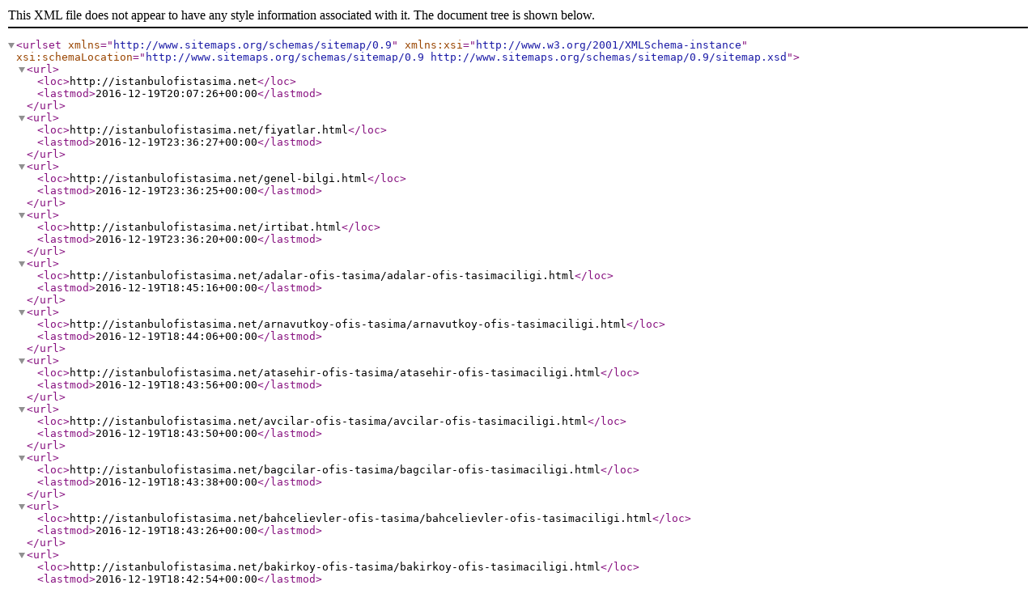

--- FILE ---
content_type: application/xml
request_url: https://www.istanbulofistasima.net/sitemap.xml
body_size: 603
content:
<?xml version="1.0" encoding="UTF-8"?>
<urlset
      xmlns="http://www.sitemaps.org/schemas/sitemap/0.9"
      xmlns:xsi="http://www.w3.org/2001/XMLSchema-instance"
      xsi:schemaLocation="http://www.sitemaps.org/schemas/sitemap/0.9
            http://www.sitemaps.org/schemas/sitemap/0.9/sitemap.xsd">
<url>
  <loc>http://istanbulofistasima.net</loc>
  <lastmod>2016-12-19T20:07:26+00:00</lastmod>
</url>
<url>
  <loc>http://istanbulofistasima.net/fiyatlar.html</loc>
  <lastmod>2016-12-19T23:36:27+00:00</lastmod>
</url>
<url>
  <loc>http://istanbulofistasima.net/genel-bilgi.html</loc>
  <lastmod>2016-12-19T23:36:25+00:00</lastmod>
</url>
<url>
  <loc>http://istanbulofistasima.net/irtibat.html</loc>
  <lastmod>2016-12-19T23:36:20+00:00</lastmod>
</url>
<url>
  <loc>http://istanbulofistasima.net/adalar-ofis-tasima/adalar-ofis-tasimaciligi.html</loc>
  <lastmod>2016-12-19T18:45:16+00:00</lastmod>
</url>
<url>
  <loc>http://istanbulofistasima.net/arnavutkoy-ofis-tasima/arnavutkoy-ofis-tasimaciligi.html</loc>
  <lastmod>2016-12-19T18:44:06+00:00</lastmod>
</url>
<url>
  <loc>http://istanbulofistasima.net/atasehir-ofis-tasima/atasehir-ofis-tasimaciligi.html</loc>
  <lastmod>2016-12-19T18:43:56+00:00</lastmod>
</url>
<url>
  <loc>http://istanbulofistasima.net/avcilar-ofis-tasima/avcilar-ofis-tasimaciligi.html</loc>
  <lastmod>2016-12-19T18:43:50+00:00</lastmod>
</url>
<url>
  <loc>http://istanbulofistasima.net/bagcilar-ofis-tasima/bagcilar-ofis-tasimaciligi.html</loc>
  <lastmod>2016-12-19T18:43:38+00:00</lastmod>
</url>
<url>
  <loc>http://istanbulofistasima.net/bahcelievler-ofis-tasima/bahcelievler-ofis-tasimaciligi.html</loc>
  <lastmod>2016-12-19T18:43:26+00:00</lastmod>
</url>
<url>
  <loc>http://istanbulofistasima.net/bakirkoy-ofis-tasima/bakirkoy-ofis-tasimaciligi.html</loc>
  <lastmod>2016-12-19T18:42:54+00:00</lastmod>
</url>
<url>
  <loc>http://istanbulofistasima.net/basaksehir-ofis-tasima/basaksehir-ofis-tasimaciligi.html</loc>
  <lastmod>2016-12-19T18:39:30+00:00</lastmod>
</url>
<url>
  <loc>http://istanbulofistasima.net/bayrampasa-ofis-tasima/bayrampasa-ofis-tasimaciligi.html</loc>
  <lastmod>2016-12-19T18:39:22+00:00</lastmod>
</url>
<url>
  <loc>http://istanbulofistasima.net/besiktas-ofis-tasima/besiktas-ofis-tasimaciligi.html</loc>
  <lastmod>2016-12-19T18:39:12+00:00</lastmod>
</url>
<url>
  <loc>http://istanbulofistasima.net/beykoz-ofis-tasima/beykoz-ofis-tasimaciligi.html</loc>
  <lastmod>2016-12-19T18:39:04+00:00</lastmod>
</url>
<url>
  <loc>http://istanbulofistasima.net/beylikduzu-ofis-tasima/beylikduzu-ofis-tasimaciligi.html</loc>
  <lastmod>2016-12-19T18:38:54+00:00</lastmod>
</url>
<url>
  <loc>http://istanbulofistasima.net/beyoglu-ofis-tasima/beyoglu-ofis-tasimaciligi.html</loc>
  <lastmod>2016-12-19T18:38:44+00:00</lastmod>
</url>
<url>
  <loc>http://istanbulofistasima.net/buyukcekmece-ofis-tasima/buyukcekmece-ofis-tasimaciligi.html</loc>
  <lastmod>2016-12-19T18:38:38+00:00</lastmod>
</url>
<url>
  <loc>http://istanbulofistasima.net/catalca-ofis-tasima/catalca-ofis-tasimaciligi.html</loc>
  <lastmod>2016-12-19T18:38:28+00:00</lastmod>
</url>
<url>
  <loc>http://istanbulofistasima.net/cekmekoy-ofis-tasima/cekmekoy-ofis-tasimaciligi.html</loc>
  <lastmod>2016-12-19T18:38:22+00:00</lastmod>
</url>
<url>
  <loc>http://istanbulofistasima.net/esenler-ofis-tasima/esenler-ofis-tasimaciligi.html</loc>
  <lastmod>2016-12-19T18:37:58+00:00</lastmod>
</url>
<url>
  <loc>http://istanbulofistasima.net/esenyurt-ofis-tasima/esenyurt-ofis-tasimaciligi.html</loc>
  <lastmod>2016-12-19T18:58:34+00:00</lastmod>
</url>
<url>
  <loc>http://istanbulofistasima.net/eyup-ofis-tasima/eyup-ofis-tasimaciligi.html</loc>
  <lastmod>2016-12-19T18:37:42+00:00</lastmod>
</url>
<url>
  <loc>http://istanbulofistasima.net/fatih-ofis-tasima/fatih-ofis-tasimaciligi.html</loc>
  <lastmod>2016-12-19T18:37:30+00:00</lastmod>
</url>
<url>
  <loc>http://istanbulofistasima.net/gaziosmanpasa-ofis-tasima/gaziosmanpasa-ofis-tasimaciligi.html</loc>
  <lastmod>2016-12-19T18:37:16+00:00</lastmod>
</url>
<url>
  <loc>http://istanbulofistasima.net/gungoren-ofis-tasima/gungoren-ofis-tasimaciligi.html</loc>
  <lastmod>2016-12-19T18:36:20+00:00</lastmod>
</url>
<url>
  <loc>http://istanbulofistasima.net/kadikoy-ofis-tasima/kadikoy-ofis-tasimaciligi.html</loc>
  <lastmod>2016-12-19T18:36:12+00:00</lastmod>
</url>
<url>
  <loc>http://istanbulofistasima.net/kagithane-ofis-tasima/kagithane-ofis-tasimaciligi.html</loc>
  <lastmod>2016-12-19T18:36:06+00:00</lastmod>
</url>
<url>
  <loc>http://istanbulofistasima.net/kartal-ofis-tasima/kartal-ofis-tasimaciligi.html</loc>
  <lastmod>2016-12-19T18:35:58+00:00</lastmod>
</url>
<url>
  <loc>http://istanbulofistasima.net/kucukcekmece-ofis-tasima/kucukcekmece-ofis-tasimaciligi.html</loc>
  <lastmod>2016-12-19T18:35:50+00:00</lastmod>
</url>
<url>
  <loc>http://istanbulofistasima.net/maltepe-ofis-tasima/maltepe-ofis-tasimaciligi.html</loc>
  <lastmod>2016-12-19T18:35:42+00:00</lastmod>
</url>
<url>
  <loc>http://istanbulofistasima.net/pendik-ofis-tasima/pendik-ofis-tasimaciligi.html</loc>
  <lastmod>2016-12-19T18:35:38+00:00</lastmod>
</url>
<url>
  <loc>http://istanbulofistasima.net/sancaktepe-ofis-tasima/sancaktepe-ofis-tasimaciligi.html</loc>
  <lastmod>2016-12-19T18:35:28+00:00</lastmod>
</url>
<url>
  <loc>http://istanbulofistasima.net/sariyer-ofis-tasima/sariyer-ofis-tasimaciligi.html</loc>
  <lastmod>2016-12-19T18:35:22+00:00</lastmod>
</url>
<url>
  <loc>http://istanbulofistasima.net/sile-ofis-tasima/sile-ofis-tasimaciligi.html</loc>
  <lastmod>2016-12-19T18:35:12+00:00</lastmod>
</url>
<url>
  <loc>http://istanbulofistasima.net/sisli-ofis-tasima/sisli-ofis-tasimaciligi.html</loc>
  <lastmod>2016-12-19T18:34:58+00:00</lastmod>
</url>
<url>
  <loc>http://istanbulofistasima.net/sultanbeyli-ofis-tasima/sultanbeyli-ofis-tasimaciligi.html</loc>
  <lastmod>2016-12-19T18:34:48+00:00</lastmod>
</url>
<url>
  <loc>http://istanbulofistasima.net/sultangazi-ofis-tasima/sultangazi-ofis-tasimaciligi.html</loc>
  <lastmod>2016-12-19T18:34:42+00:00</lastmod>
</url>
<url>
  <loc>http://istanbulofistasima.net/tuzla-ofis-tasima/tuzla-ofis-tasimaciligi.html</loc>
  <lastmod>2016-12-19T18:33:44+00:00</lastmod>
</url>
<url>
  <loc>http://istanbulofistasima.net/umraniye-ofis-tasima/umraniye-ofis-tasimaciligi.html</loc>
  <lastmod>2016-12-19T18:33:22+00:00</lastmod>
</url>
<url>
  <loc>http://istanbulofistasima.net/uskudar-ofis-tasima/uskudar-ofis-tasimaciligi.html</loc>
  <lastmod>2016-12-19T18:33:14+00:00</lastmod>
</url>
<url>
  <loc>http://istanbulofistasima.net/zeytinburnu-ofis-tasima/zeytinburnu-ofis-tasimaciligi.html</loc>
  <lastmod>2016-12-19T18:32:42+00:00</lastmod>
</url>
</urlset>